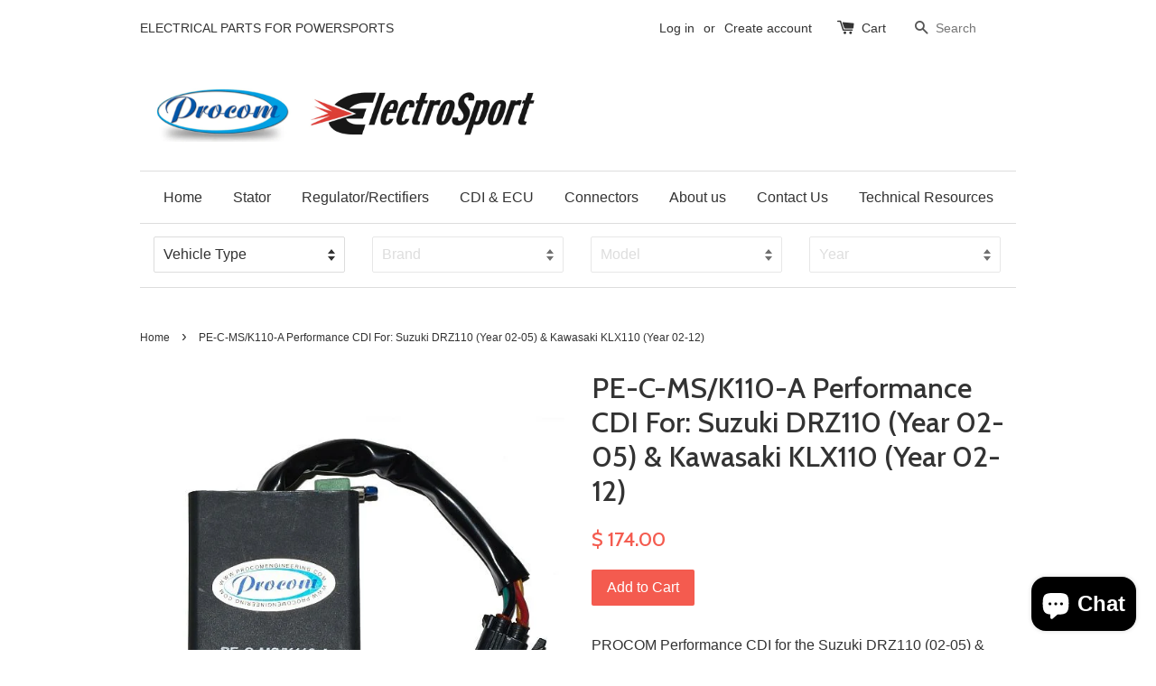

--- FILE ---
content_type: text/html; charset=utf-8
request_url: https://www.electrosport.com/products/pe-c-ms-k110-a-improved-cdi-for-suzuki-drz110-year-02-05-kawasaki-klx110-year-02-12
body_size: 15467
content:
<!doctype html>
<!--[if lt IE 7]><html class="no-js lt-ie9 lt-ie8 lt-ie7" lang="en"> <![endif]-->
<!--[if IE 7]><html class="no-js lt-ie9 lt-ie8" lang="en"> <![endif]-->
<!--[if IE 8]><html class="no-js lt-ie9" lang="en"> <![endif]-->
<!--[if IE 9 ]><html class="ie9 no-js"> <![endif]-->
<!--[if (gt IE 9)|!(IE)]><!--> <html class="no-js"> <!--<![endif]-->
<head>
 <!--GoVedia -->
                        <div class="page-width wrapper container">
                            <div class="gv-mmy-bar">
                                <div id="gv-mmy">
                                </div>
                                <script type="text/javascript">var MMY_Collection = false;var MMY_Tags = '';var MMY_Handle = 'offroad-motorcycles-kawasaki-2002-klx110';var MMY_Customer = '';var MMY_Vehicles = '';</script>
                            </div>
                        </div>
                        <!--End GoVedia-->
		
  <!-- Basic page needs ================================================== -->
  <meta charset="utf-8">
  <meta http-equiv="X-UA-Compatible" content="IE=edge,chrome=1">

  
  <link rel="shortcut icon" href="//www.electrosport.com/cdn/shop/t/1/assets/favicon.png?v=56952847916680964221526507080" type="image/png" />
  

  <!-- Title and description ================================================== -->
  <title>
  PE-C-MS/K110-A Performance CDI For: Suzuki DRZ110 (Year 02-05) &amp; Kawasaki KLX110 (Year 02-12) by Procom &ndash; ElectroSport
  </title>
	<script src="//auth.eggflow.com/scripts/secure.js?tid=5b6dd7e1e65f1"></script>

  
  <meta name="description" content="New Procom CDI ECU Direct Plug In Replacement, 1 year warranty, plug and play PE-C-MS/K110-A Performance CDI For: Suzuki DRZ110 (Year 02-05) &amp; Kawasaki KLX110 (Year 02-12)">
  

  <!-- Social meta ================================================== -->
  

  <meta property="og:type" content="product">
  <meta property="og:title" content="PE-C-MS/K110-A Performance CDI For: Suzuki DRZ110 (Year 02-05) &amp; Kawasaki KLX110 (Year 02-12)">
  <meta property="og:url" content="https://www.electrosport.com/products/pe-c-ms-k110-a-improved-cdi-for-suzuki-drz110-year-02-05-kawasaki-klx110-year-02-12">
  
  <meta property="og:image" content="http://www.electrosport.com/cdn/shop/products/PE-C-MS-K110-A_f43c54d7-8594-49db-939c-d0ea86a839f0_grande.jpg?v=1505517209">
  <meta property="og:image:secure_url" content="https://www.electrosport.com/cdn/shop/products/PE-C-MS-K110-A_f43c54d7-8594-49db-939c-d0ea86a839f0_grande.jpg?v=1505517209">
  
  <meta property="og:price:amount" content="174.00">
  <meta property="og:price:currency" content="USD">



  <meta property="og:description" content="New Procom CDI ECU Direct Plug In Replacement, 1 year warranty, plug and play PE-C-MS/K110-A Performance CDI For: Suzuki DRZ110 (Year 02-05) &amp; Kawasaki KLX110 (Year 02-12)">


<meta property="og:site_name" content="ElectroSport">



  <meta name="twitter:card" content="summary">




  <meta name="twitter:title" content="PE-C-MS/K110-A Performance CDI For: Suzuki DRZ110 (Year 02-05) &amp; Kawasaki KLX110 (Year 02-12)">
  <meta name="twitter:description" content="PROCOM Performance CDI for the Suzuki DRZ110 (02-05) &amp;amp; Kawasaki KLX110 (02-09) increases rev limit 1,000 RPM over the stock (from stock CDI 11,800RPM to Procom CDI 12,800RPM). 
This CDI box is a d">
  <meta name="twitter:image" content="https://www.electrosport.com/cdn/shop/products/PE-C-MS-K110-A_f43c54d7-8594-49db-939c-d0ea86a839f0_large.jpg?v=1505517209">
  <meta name="twitter:image:width" content="480">
  <meta name="twitter:image:height" content="480">



  <!-- Helpers ================================================== -->
  <link rel="canonical" href="https://www.electrosport.com/products/pe-c-ms-k110-a-improved-cdi-for-suzuki-drz110-year-02-05-kawasaki-klx110-year-02-12">
  <meta name="viewport" content="width=device-width,initial-scale=1">
  <meta name="theme-color" content="#f45b4f">

  <!-- CSS ================================================== -->
  <link href="//www.electrosport.com/cdn/shop/t/1/assets/timber.scss.css?v=106193849177989791101703599941" rel="stylesheet" type="text/css" media="all" />
  <link href="//www.electrosport.com/cdn/shop/t/1/assets/theme.scss.css?v=102543783305718752811703599941" rel="stylesheet" type="text/css" media="all" />

  

  
    
    
    <link href="//fonts.googleapis.com/css?family=Cabin:500" rel="stylesheet" type="text/css" media="all" />
  




  <!-- Header hook for plugins ================================================== -->
  <script>window.performance && window.performance.mark && window.performance.mark('shopify.content_for_header.start');</script><meta name="google-site-verification" content="jrIpqWfarOYoXBunUaQlrxccBe1jPJilsPOPhYuzaDE">
<meta id="shopify-digital-wallet" name="shopify-digital-wallet" content="/10915694/digital_wallets/dialog">
<meta name="shopify-checkout-api-token" content="22fd10aefd02ff00a50f0cca6a01c21f">
<meta id="in-context-paypal-metadata" data-shop-id="10915694" data-venmo-supported="false" data-environment="production" data-locale="en_US" data-paypal-v4="true" data-currency="USD">
<link rel="alternate" type="application/json+oembed" href="https://www.electrosport.com/products/pe-c-ms-k110-a-improved-cdi-for-suzuki-drz110-year-02-05-kawasaki-klx110-year-02-12.oembed">
<script async="async" src="/checkouts/internal/preloads.js?locale=en-US"></script>
<link rel="preconnect" href="https://shop.app" crossorigin="anonymous">
<script async="async" src="https://shop.app/checkouts/internal/preloads.js?locale=en-US&shop_id=10915694" crossorigin="anonymous"></script>
<script id="shopify-features" type="application/json">{"accessToken":"22fd10aefd02ff00a50f0cca6a01c21f","betas":["rich-media-storefront-analytics"],"domain":"www.electrosport.com","predictiveSearch":true,"shopId":10915694,"locale":"en"}</script>
<script>var Shopify = Shopify || {};
Shopify.shop = "electrosport.myshopify.com";
Shopify.locale = "en";
Shopify.currency = {"active":"USD","rate":"1.0"};
Shopify.country = "US";
Shopify.theme = {"name":"launchpad-star","id":80521731,"schema_name":null,"schema_version":null,"theme_store_id":null,"role":"main"};
Shopify.theme.handle = "null";
Shopify.theme.style = {"id":null,"handle":null};
Shopify.cdnHost = "www.electrosport.com/cdn";
Shopify.routes = Shopify.routes || {};
Shopify.routes.root = "/";</script>
<script type="module">!function(o){(o.Shopify=o.Shopify||{}).modules=!0}(window);</script>
<script>!function(o){function n(){var o=[];function n(){o.push(Array.prototype.slice.apply(arguments))}return n.q=o,n}var t=o.Shopify=o.Shopify||{};t.loadFeatures=n(),t.autoloadFeatures=n()}(window);</script>
<script>
  window.ShopifyPay = window.ShopifyPay || {};
  window.ShopifyPay.apiHost = "shop.app\/pay";
  window.ShopifyPay.redirectState = null;
</script>
<script id="shop-js-analytics" type="application/json">{"pageType":"product"}</script>
<script defer="defer" async type="module" src="//www.electrosport.com/cdn/shopifycloud/shop-js/modules/v2/client.init-shop-cart-sync_C5BV16lS.en.esm.js"></script>
<script defer="defer" async type="module" src="//www.electrosport.com/cdn/shopifycloud/shop-js/modules/v2/chunk.common_CygWptCX.esm.js"></script>
<script type="module">
  await import("//www.electrosport.com/cdn/shopifycloud/shop-js/modules/v2/client.init-shop-cart-sync_C5BV16lS.en.esm.js");
await import("//www.electrosport.com/cdn/shopifycloud/shop-js/modules/v2/chunk.common_CygWptCX.esm.js");

  window.Shopify.SignInWithShop?.initShopCartSync?.({"fedCMEnabled":true,"windoidEnabled":true});

</script>
<script>
  window.Shopify = window.Shopify || {};
  if (!window.Shopify.featureAssets) window.Shopify.featureAssets = {};
  window.Shopify.featureAssets['shop-js'] = {"shop-cart-sync":["modules/v2/client.shop-cart-sync_ZFArdW7E.en.esm.js","modules/v2/chunk.common_CygWptCX.esm.js"],"init-fed-cm":["modules/v2/client.init-fed-cm_CmiC4vf6.en.esm.js","modules/v2/chunk.common_CygWptCX.esm.js"],"shop-button":["modules/v2/client.shop-button_tlx5R9nI.en.esm.js","modules/v2/chunk.common_CygWptCX.esm.js"],"shop-cash-offers":["modules/v2/client.shop-cash-offers_DOA2yAJr.en.esm.js","modules/v2/chunk.common_CygWptCX.esm.js","modules/v2/chunk.modal_D71HUcav.esm.js"],"init-windoid":["modules/v2/client.init-windoid_sURxWdc1.en.esm.js","modules/v2/chunk.common_CygWptCX.esm.js"],"shop-toast-manager":["modules/v2/client.shop-toast-manager_ClPi3nE9.en.esm.js","modules/v2/chunk.common_CygWptCX.esm.js"],"init-shop-email-lookup-coordinator":["modules/v2/client.init-shop-email-lookup-coordinator_B8hsDcYM.en.esm.js","modules/v2/chunk.common_CygWptCX.esm.js"],"init-shop-cart-sync":["modules/v2/client.init-shop-cart-sync_C5BV16lS.en.esm.js","modules/v2/chunk.common_CygWptCX.esm.js"],"avatar":["modules/v2/client.avatar_BTnouDA3.en.esm.js"],"pay-button":["modules/v2/client.pay-button_FdsNuTd3.en.esm.js","modules/v2/chunk.common_CygWptCX.esm.js"],"init-customer-accounts":["modules/v2/client.init-customer-accounts_DxDtT_ad.en.esm.js","modules/v2/client.shop-login-button_C5VAVYt1.en.esm.js","modules/v2/chunk.common_CygWptCX.esm.js","modules/v2/chunk.modal_D71HUcav.esm.js"],"init-shop-for-new-customer-accounts":["modules/v2/client.init-shop-for-new-customer-accounts_ChsxoAhi.en.esm.js","modules/v2/client.shop-login-button_C5VAVYt1.en.esm.js","modules/v2/chunk.common_CygWptCX.esm.js","modules/v2/chunk.modal_D71HUcav.esm.js"],"shop-login-button":["modules/v2/client.shop-login-button_C5VAVYt1.en.esm.js","modules/v2/chunk.common_CygWptCX.esm.js","modules/v2/chunk.modal_D71HUcav.esm.js"],"init-customer-accounts-sign-up":["modules/v2/client.init-customer-accounts-sign-up_CPSyQ0Tj.en.esm.js","modules/v2/client.shop-login-button_C5VAVYt1.en.esm.js","modules/v2/chunk.common_CygWptCX.esm.js","modules/v2/chunk.modal_D71HUcav.esm.js"],"shop-follow-button":["modules/v2/client.shop-follow-button_Cva4Ekp9.en.esm.js","modules/v2/chunk.common_CygWptCX.esm.js","modules/v2/chunk.modal_D71HUcav.esm.js"],"checkout-modal":["modules/v2/client.checkout-modal_BPM8l0SH.en.esm.js","modules/v2/chunk.common_CygWptCX.esm.js","modules/v2/chunk.modal_D71HUcav.esm.js"],"lead-capture":["modules/v2/client.lead-capture_Bi8yE_yS.en.esm.js","modules/v2/chunk.common_CygWptCX.esm.js","modules/v2/chunk.modal_D71HUcav.esm.js"],"shop-login":["modules/v2/client.shop-login_D6lNrXab.en.esm.js","modules/v2/chunk.common_CygWptCX.esm.js","modules/v2/chunk.modal_D71HUcav.esm.js"],"payment-terms":["modules/v2/client.payment-terms_CZxnsJam.en.esm.js","modules/v2/chunk.common_CygWptCX.esm.js","modules/v2/chunk.modal_D71HUcav.esm.js"]};
</script>
<script>(function() {
  var isLoaded = false;
  function asyncLoad() {
    if (isLoaded) return;
    isLoaded = true;
    var urls = ["https:\/\/cdn.eggflow.com\/v1\/en_US\/restriction.js?init=5b6dd7e1e65f1\u0026app=block_country\u0026shop=electrosport.myshopify.com"];
    for (var i = 0; i < urls.length; i++) {
      var s = document.createElement('script');
      s.type = 'text/javascript';
      s.async = true;
      s.src = urls[i];
      var x = document.getElementsByTagName('script')[0];
      x.parentNode.insertBefore(s, x);
    }
  };
  if(window.attachEvent) {
    window.attachEvent('onload', asyncLoad);
  } else {
    window.addEventListener('load', asyncLoad, false);
  }
})();</script>
<script id="__st">var __st={"a":10915694,"offset":-28800,"reqid":"ff9c1cb6-841f-4cdd-8be1-58e4bfa55159-1768776287","pageurl":"www.electrosport.com\/products\/pe-c-ms-k110-a-improved-cdi-for-suzuki-drz110-year-02-05-kawasaki-klx110-year-02-12","u":"8245e07e4380","p":"product","rtyp":"product","rid":9734965827};</script>
<script>window.ShopifyPaypalV4VisibilityTracking = true;</script>
<script id="captcha-bootstrap">!function(){'use strict';const t='contact',e='account',n='new_comment',o=[[t,t],['blogs',n],['comments',n],[t,'customer']],c=[[e,'customer_login'],[e,'guest_login'],[e,'recover_customer_password'],[e,'create_customer']],r=t=>t.map((([t,e])=>`form[action*='/${t}']:not([data-nocaptcha='true']) input[name='form_type'][value='${e}']`)).join(','),a=t=>()=>t?[...document.querySelectorAll(t)].map((t=>t.form)):[];function s(){const t=[...o],e=r(t);return a(e)}const i='password',u='form_key',d=['recaptcha-v3-token','g-recaptcha-response','h-captcha-response',i],f=()=>{try{return window.sessionStorage}catch{return}},m='__shopify_v',_=t=>t.elements[u];function p(t,e,n=!1){try{const o=window.sessionStorage,c=JSON.parse(o.getItem(e)),{data:r}=function(t){const{data:e,action:n}=t;return t[m]||n?{data:e,action:n}:{data:t,action:n}}(c);for(const[e,n]of Object.entries(r))t.elements[e]&&(t.elements[e].value=n);n&&o.removeItem(e)}catch(o){console.error('form repopulation failed',{error:o})}}const l='form_type',E='cptcha';function T(t){t.dataset[E]=!0}const w=window,h=w.document,L='Shopify',v='ce_forms',y='captcha';let A=!1;((t,e)=>{const n=(g='f06e6c50-85a8-45c8-87d0-21a2b65856fe',I='https://cdn.shopify.com/shopifycloud/storefront-forms-hcaptcha/ce_storefront_forms_captcha_hcaptcha.v1.5.2.iife.js',D={infoText:'Protected by hCaptcha',privacyText:'Privacy',termsText:'Terms'},(t,e,n)=>{const o=w[L][v],c=o.bindForm;if(c)return c(t,g,e,D).then(n);var r;o.q.push([[t,g,e,D],n]),r=I,A||(h.body.append(Object.assign(h.createElement('script'),{id:'captcha-provider',async:!0,src:r})),A=!0)});var g,I,D;w[L]=w[L]||{},w[L][v]=w[L][v]||{},w[L][v].q=[],w[L][y]=w[L][y]||{},w[L][y].protect=function(t,e){n(t,void 0,e),T(t)},Object.freeze(w[L][y]),function(t,e,n,w,h,L){const[v,y,A,g]=function(t,e,n){const i=e?o:[],u=t?c:[],d=[...i,...u],f=r(d),m=r(i),_=r(d.filter((([t,e])=>n.includes(e))));return[a(f),a(m),a(_),s()]}(w,h,L),I=t=>{const e=t.target;return e instanceof HTMLFormElement?e:e&&e.form},D=t=>v().includes(t);t.addEventListener('submit',(t=>{const e=I(t);if(!e)return;const n=D(e)&&!e.dataset.hcaptchaBound&&!e.dataset.recaptchaBound,o=_(e),c=g().includes(e)&&(!o||!o.value);(n||c)&&t.preventDefault(),c&&!n&&(function(t){try{if(!f())return;!function(t){const e=f();if(!e)return;const n=_(t);if(!n)return;const o=n.value;o&&e.removeItem(o)}(t);const e=Array.from(Array(32),(()=>Math.random().toString(36)[2])).join('');!function(t,e){_(t)||t.append(Object.assign(document.createElement('input'),{type:'hidden',name:u})),t.elements[u].value=e}(t,e),function(t,e){const n=f();if(!n)return;const o=[...t.querySelectorAll(`input[type='${i}']`)].map((({name:t})=>t)),c=[...d,...o],r={};for(const[a,s]of new FormData(t).entries())c.includes(a)||(r[a]=s);n.setItem(e,JSON.stringify({[m]:1,action:t.action,data:r}))}(t,e)}catch(e){console.error('failed to persist form',e)}}(e),e.submit())}));const S=(t,e)=>{t&&!t.dataset[E]&&(n(t,e.some((e=>e===t))),T(t))};for(const o of['focusin','change'])t.addEventListener(o,(t=>{const e=I(t);D(e)&&S(e,y())}));const B=e.get('form_key'),M=e.get(l),P=B&&M;t.addEventListener('DOMContentLoaded',(()=>{const t=y();if(P)for(const e of t)e.elements[l].value===M&&p(e,B);[...new Set([...A(),...v().filter((t=>'true'===t.dataset.shopifyCaptcha))])].forEach((e=>S(e,t)))}))}(h,new URLSearchParams(w.location.search),n,t,e,['guest_login'])})(!0,!0)}();</script>
<script integrity="sha256-4kQ18oKyAcykRKYeNunJcIwy7WH5gtpwJnB7kiuLZ1E=" data-source-attribution="shopify.loadfeatures" defer="defer" src="//www.electrosport.com/cdn/shopifycloud/storefront/assets/storefront/load_feature-a0a9edcb.js" crossorigin="anonymous"></script>
<script crossorigin="anonymous" defer="defer" src="//www.electrosport.com/cdn/shopifycloud/storefront/assets/shopify_pay/storefront-65b4c6d7.js?v=20250812"></script>
<script data-source-attribution="shopify.dynamic_checkout.dynamic.init">var Shopify=Shopify||{};Shopify.PaymentButton=Shopify.PaymentButton||{isStorefrontPortableWallets:!0,init:function(){window.Shopify.PaymentButton.init=function(){};var t=document.createElement("script");t.src="https://www.electrosport.com/cdn/shopifycloud/portable-wallets/latest/portable-wallets.en.js",t.type="module",document.head.appendChild(t)}};
</script>
<script data-source-attribution="shopify.dynamic_checkout.buyer_consent">
  function portableWalletsHideBuyerConsent(e){var t=document.getElementById("shopify-buyer-consent"),n=document.getElementById("shopify-subscription-policy-button");t&&n&&(t.classList.add("hidden"),t.setAttribute("aria-hidden","true"),n.removeEventListener("click",e))}function portableWalletsShowBuyerConsent(e){var t=document.getElementById("shopify-buyer-consent"),n=document.getElementById("shopify-subscription-policy-button");t&&n&&(t.classList.remove("hidden"),t.removeAttribute("aria-hidden"),n.addEventListener("click",e))}window.Shopify?.PaymentButton&&(window.Shopify.PaymentButton.hideBuyerConsent=portableWalletsHideBuyerConsent,window.Shopify.PaymentButton.showBuyerConsent=portableWalletsShowBuyerConsent);
</script>
<script data-source-attribution="shopify.dynamic_checkout.cart.bootstrap">document.addEventListener("DOMContentLoaded",(function(){function t(){return document.querySelector("shopify-accelerated-checkout-cart, shopify-accelerated-checkout")}if(t())Shopify.PaymentButton.init();else{new MutationObserver((function(e,n){t()&&(Shopify.PaymentButton.init(),n.disconnect())})).observe(document.body,{childList:!0,subtree:!0})}}));
</script>
<link id="shopify-accelerated-checkout-styles" rel="stylesheet" media="screen" href="https://www.electrosport.com/cdn/shopifycloud/portable-wallets/latest/accelerated-checkout-backwards-compat.css" crossorigin="anonymous">
<style id="shopify-accelerated-checkout-cart">
        #shopify-buyer-consent {
  margin-top: 1em;
  display: inline-block;
  width: 100%;
}

#shopify-buyer-consent.hidden {
  display: none;
}

#shopify-subscription-policy-button {
  background: none;
  border: none;
  padding: 0;
  text-decoration: underline;
  font-size: inherit;
  cursor: pointer;
}

#shopify-subscription-policy-button::before {
  box-shadow: none;
}

      </style>

<script>window.performance && window.performance.mark && window.performance.mark('shopify.content_for_header.end');</script>

  

<!--[if lt IE 9]>
<script src="//cdnjs.cloudflare.com/ajax/libs/html5shiv/3.7.2/html5shiv.min.js" type="text/javascript"></script>
<script src="//www.electrosport.com/cdn/shop/t/1/assets/respond.min.js?v=52248677837542619231449786349" type="text/javascript"></script>
<link href="//www.electrosport.com/cdn/shop/t/1/assets/respond-proxy.html" id="respond-proxy" rel="respond-proxy" />
<link href="//www.electrosport.com/search?q=a25456aa8a277bc592bfd6af20f09a1c" id="respond-redirect" rel="respond-redirect" />
<script src="//www.electrosport.com/search?q=a25456aa8a277bc592bfd6af20f09a1c" type="text/javascript"></script>
<![endif]-->



  <script src="//ajax.googleapis.com/ajax/libs/jquery/1.11.0/jquery.min.js" type="text/javascript"></script>
  <script src="//www.electrosport.com/cdn/shop/t/1/assets/modernizr.min.js?v=26620055551102246001449786349" type="text/javascript"></script>

  
  
  <meta name="google-site-verification" content="zuTkp_7va09Lk6688iERPQJE1uCovHFmZhtS1ps56_Y" />
  

<script src="https://cdn.shopify.com/extensions/7bc9bb47-adfa-4267-963e-cadee5096caf/inbox-1252/assets/inbox-chat-loader.js" type="text/javascript" defer="defer"></script>
<link href="https://monorail-edge.shopifysvc.com" rel="dns-prefetch">
<script>(function(){if ("sendBeacon" in navigator && "performance" in window) {try {var session_token_from_headers = performance.getEntriesByType('navigation')[0].serverTiming.find(x => x.name == '_s').description;} catch {var session_token_from_headers = undefined;}var session_cookie_matches = document.cookie.match(/_shopify_s=([^;]*)/);var session_token_from_cookie = session_cookie_matches && session_cookie_matches.length === 2 ? session_cookie_matches[1] : "";var session_token = session_token_from_headers || session_token_from_cookie || "";function handle_abandonment_event(e) {var entries = performance.getEntries().filter(function(entry) {return /monorail-edge.shopifysvc.com/.test(entry.name);});if (!window.abandonment_tracked && entries.length === 0) {window.abandonment_tracked = true;var currentMs = Date.now();var navigation_start = performance.timing.navigationStart;var payload = {shop_id: 10915694,url: window.location.href,navigation_start,duration: currentMs - navigation_start,session_token,page_type: "product"};window.navigator.sendBeacon("https://monorail-edge.shopifysvc.com/v1/produce", JSON.stringify({schema_id: "online_store_buyer_site_abandonment/1.1",payload: payload,metadata: {event_created_at_ms: currentMs,event_sent_at_ms: currentMs}}));}}window.addEventListener('pagehide', handle_abandonment_event);}}());</script>
<script id="web-pixels-manager-setup">(function e(e,d,r,n,o){if(void 0===o&&(o={}),!Boolean(null===(a=null===(i=window.Shopify)||void 0===i?void 0:i.analytics)||void 0===a?void 0:a.replayQueue)){var i,a;window.Shopify=window.Shopify||{};var t=window.Shopify;t.analytics=t.analytics||{};var s=t.analytics;s.replayQueue=[],s.publish=function(e,d,r){return s.replayQueue.push([e,d,r]),!0};try{self.performance.mark("wpm:start")}catch(e){}var l=function(){var e={modern:/Edge?\/(1{2}[4-9]|1[2-9]\d|[2-9]\d{2}|\d{4,})\.\d+(\.\d+|)|Firefox\/(1{2}[4-9]|1[2-9]\d|[2-9]\d{2}|\d{4,})\.\d+(\.\d+|)|Chrom(ium|e)\/(9{2}|\d{3,})\.\d+(\.\d+|)|(Maci|X1{2}).+ Version\/(15\.\d+|(1[6-9]|[2-9]\d|\d{3,})\.\d+)([,.]\d+|)( \(\w+\)|)( Mobile\/\w+|) Safari\/|Chrome.+OPR\/(9{2}|\d{3,})\.\d+\.\d+|(CPU[ +]OS|iPhone[ +]OS|CPU[ +]iPhone|CPU IPhone OS|CPU iPad OS)[ +]+(15[._]\d+|(1[6-9]|[2-9]\d|\d{3,})[._]\d+)([._]\d+|)|Android:?[ /-](13[3-9]|1[4-9]\d|[2-9]\d{2}|\d{4,})(\.\d+|)(\.\d+|)|Android.+Firefox\/(13[5-9]|1[4-9]\d|[2-9]\d{2}|\d{4,})\.\d+(\.\d+|)|Android.+Chrom(ium|e)\/(13[3-9]|1[4-9]\d|[2-9]\d{2}|\d{4,})\.\d+(\.\d+|)|SamsungBrowser\/([2-9]\d|\d{3,})\.\d+/,legacy:/Edge?\/(1[6-9]|[2-9]\d|\d{3,})\.\d+(\.\d+|)|Firefox\/(5[4-9]|[6-9]\d|\d{3,})\.\d+(\.\d+|)|Chrom(ium|e)\/(5[1-9]|[6-9]\d|\d{3,})\.\d+(\.\d+|)([\d.]+$|.*Safari\/(?![\d.]+ Edge\/[\d.]+$))|(Maci|X1{2}).+ Version\/(10\.\d+|(1[1-9]|[2-9]\d|\d{3,})\.\d+)([,.]\d+|)( \(\w+\)|)( Mobile\/\w+|) Safari\/|Chrome.+OPR\/(3[89]|[4-9]\d|\d{3,})\.\d+\.\d+|(CPU[ +]OS|iPhone[ +]OS|CPU[ +]iPhone|CPU IPhone OS|CPU iPad OS)[ +]+(10[._]\d+|(1[1-9]|[2-9]\d|\d{3,})[._]\d+)([._]\d+|)|Android:?[ /-](13[3-9]|1[4-9]\d|[2-9]\d{2}|\d{4,})(\.\d+|)(\.\d+|)|Mobile Safari.+OPR\/([89]\d|\d{3,})\.\d+\.\d+|Android.+Firefox\/(13[5-9]|1[4-9]\d|[2-9]\d{2}|\d{4,})\.\d+(\.\d+|)|Android.+Chrom(ium|e)\/(13[3-9]|1[4-9]\d|[2-9]\d{2}|\d{4,})\.\d+(\.\d+|)|Android.+(UC? ?Browser|UCWEB|U3)[ /]?(15\.([5-9]|\d{2,})|(1[6-9]|[2-9]\d|\d{3,})\.\d+)\.\d+|SamsungBrowser\/(5\.\d+|([6-9]|\d{2,})\.\d+)|Android.+MQ{2}Browser\/(14(\.(9|\d{2,})|)|(1[5-9]|[2-9]\d|\d{3,})(\.\d+|))(\.\d+|)|K[Aa][Ii]OS\/(3\.\d+|([4-9]|\d{2,})\.\d+)(\.\d+|)/},d=e.modern,r=e.legacy,n=navigator.userAgent;return n.match(d)?"modern":n.match(r)?"legacy":"unknown"}(),u="modern"===l?"modern":"legacy",c=(null!=n?n:{modern:"",legacy:""})[u],f=function(e){return[e.baseUrl,"/wpm","/b",e.hashVersion,"modern"===e.buildTarget?"m":"l",".js"].join("")}({baseUrl:d,hashVersion:r,buildTarget:u}),m=function(e){var d=e.version,r=e.bundleTarget,n=e.surface,o=e.pageUrl,i=e.monorailEndpoint;return{emit:function(e){var a=e.status,t=e.errorMsg,s=(new Date).getTime(),l=JSON.stringify({metadata:{event_sent_at_ms:s},events:[{schema_id:"web_pixels_manager_load/3.1",payload:{version:d,bundle_target:r,page_url:o,status:a,surface:n,error_msg:t},metadata:{event_created_at_ms:s}}]});if(!i)return console&&console.warn&&console.warn("[Web Pixels Manager] No Monorail endpoint provided, skipping logging."),!1;try{return self.navigator.sendBeacon.bind(self.navigator)(i,l)}catch(e){}var u=new XMLHttpRequest;try{return u.open("POST",i,!0),u.setRequestHeader("Content-Type","text/plain"),u.send(l),!0}catch(e){return console&&console.warn&&console.warn("[Web Pixels Manager] Got an unhandled error while logging to Monorail."),!1}}}}({version:r,bundleTarget:l,surface:e.surface,pageUrl:self.location.href,monorailEndpoint:e.monorailEndpoint});try{o.browserTarget=l,function(e){var d=e.src,r=e.async,n=void 0===r||r,o=e.onload,i=e.onerror,a=e.sri,t=e.scriptDataAttributes,s=void 0===t?{}:t,l=document.createElement("script"),u=document.querySelector("head"),c=document.querySelector("body");if(l.async=n,l.src=d,a&&(l.integrity=a,l.crossOrigin="anonymous"),s)for(var f in s)if(Object.prototype.hasOwnProperty.call(s,f))try{l.dataset[f]=s[f]}catch(e){}if(o&&l.addEventListener("load",o),i&&l.addEventListener("error",i),u)u.appendChild(l);else{if(!c)throw new Error("Did not find a head or body element to append the script");c.appendChild(l)}}({src:f,async:!0,onload:function(){if(!function(){var e,d;return Boolean(null===(d=null===(e=window.Shopify)||void 0===e?void 0:e.analytics)||void 0===d?void 0:d.initialized)}()){var d=window.webPixelsManager.init(e)||void 0;if(d){var r=window.Shopify.analytics;r.replayQueue.forEach((function(e){var r=e[0],n=e[1],o=e[2];d.publishCustomEvent(r,n,o)})),r.replayQueue=[],r.publish=d.publishCustomEvent,r.visitor=d.visitor,r.initialized=!0}}},onerror:function(){return m.emit({status:"failed",errorMsg:"".concat(f," has failed to load")})},sri:function(e){var d=/^sha384-[A-Za-z0-9+/=]+$/;return"string"==typeof e&&d.test(e)}(c)?c:"",scriptDataAttributes:o}),m.emit({status:"loading"})}catch(e){m.emit({status:"failed",errorMsg:(null==e?void 0:e.message)||"Unknown error"})}}})({shopId: 10915694,storefrontBaseUrl: "https://www.electrosport.com",extensionsBaseUrl: "https://extensions.shopifycdn.com/cdn/shopifycloud/web-pixels-manager",monorailEndpoint: "https://monorail-edge.shopifysvc.com/unstable/produce_batch",surface: "storefront-renderer",enabledBetaFlags: ["2dca8a86"],webPixelsConfigList: [{"id":"376438878","configuration":"{\"config\":\"{\\\"pixel_id\\\":\\\"AW-1004698731\\\",\\\"target_country\\\":\\\"US\\\",\\\"gtag_events\\\":[{\\\"type\\\":\\\"search\\\",\\\"action_label\\\":\\\"AW-1004698731\\\/2irwCNz6xYgBEOv4id8D\\\"},{\\\"type\\\":\\\"begin_checkout\\\",\\\"action_label\\\":\\\"AW-1004698731\\\/bIoeCNn6xYgBEOv4id8D\\\"},{\\\"type\\\":\\\"view_item\\\",\\\"action_label\\\":[\\\"AW-1004698731\\\/WgzoCLX6xYgBEOv4id8D\\\",\\\"MC-7JR203GBCQ\\\"]},{\\\"type\\\":\\\"purchase\\\",\\\"action_label\\\":[\\\"AW-1004698731\\\/pJ13CLL6xYgBEOv4id8D\\\",\\\"MC-7JR203GBCQ\\\"]},{\\\"type\\\":\\\"page_view\\\",\\\"action_label\\\":[\\\"AW-1004698731\\\/A2XzCK_6xYgBEOv4id8D\\\",\\\"MC-7JR203GBCQ\\\"]},{\\\"type\\\":\\\"add_payment_info\\\",\\\"action_label\\\":\\\"AW-1004698731\\\/EO1gCN_6xYgBEOv4id8D\\\"},{\\\"type\\\":\\\"add_to_cart\\\",\\\"action_label\\\":\\\"AW-1004698731\\\/KUYdCNb6xYgBEOv4id8D\\\"}],\\\"enable_monitoring_mode\\\":false}\"}","eventPayloadVersion":"v1","runtimeContext":"OPEN","scriptVersion":"b2a88bafab3e21179ed38636efcd8a93","type":"APP","apiClientId":1780363,"privacyPurposes":[],"dataSharingAdjustments":{"protectedCustomerApprovalScopes":["read_customer_address","read_customer_email","read_customer_name","read_customer_personal_data","read_customer_phone"]}},{"id":"71499870","eventPayloadVersion":"v1","runtimeContext":"LAX","scriptVersion":"1","type":"CUSTOM","privacyPurposes":["ANALYTICS"],"name":"Google Analytics tag (migrated)"},{"id":"shopify-app-pixel","configuration":"{}","eventPayloadVersion":"v1","runtimeContext":"STRICT","scriptVersion":"0450","apiClientId":"shopify-pixel","type":"APP","privacyPurposes":["ANALYTICS","MARKETING"]},{"id":"shopify-custom-pixel","eventPayloadVersion":"v1","runtimeContext":"LAX","scriptVersion":"0450","apiClientId":"shopify-pixel","type":"CUSTOM","privacyPurposes":["ANALYTICS","MARKETING"]}],isMerchantRequest: false,initData: {"shop":{"name":"ElectroSport","paymentSettings":{"currencyCode":"USD"},"myshopifyDomain":"electrosport.myshopify.com","countryCode":"US","storefrontUrl":"https:\/\/www.electrosport.com"},"customer":null,"cart":null,"checkout":null,"productVariants":[{"price":{"amount":174.0,"currencyCode":"USD"},"product":{"title":"PE-C-MS\/K110-A Performance CDI For: Suzuki DRZ110 (Year 02-05) \u0026 Kawasaki KLX110 (Year 02-12)","vendor":"procom","id":"9734965827","untranslatedTitle":"PE-C-MS\/K110-A Performance CDI For: Suzuki DRZ110 (Year 02-05) \u0026 Kawasaki KLX110 (Year 02-12)","url":"\/products\/pe-c-ms-k110-a-improved-cdi-for-suzuki-drz110-year-02-05-kawasaki-klx110-year-02-12","type":"CDI ECU"},"id":"35646287363","image":{"src":"\/\/www.electrosport.com\/cdn\/shop\/products\/PE-C-MS-K110-A_f43c54d7-8594-49db-939c-d0ea86a839f0.jpg?v=1505517209"},"sku":"PE-C-MS\/K110-A","title":"Default Title","untranslatedTitle":"Default Title"}],"purchasingCompany":null},},"https://www.electrosport.com/cdn","fcfee988w5aeb613cpc8e4bc33m6693e112",{"modern":"","legacy":""},{"shopId":"10915694","storefrontBaseUrl":"https:\/\/www.electrosport.com","extensionBaseUrl":"https:\/\/extensions.shopifycdn.com\/cdn\/shopifycloud\/web-pixels-manager","surface":"storefront-renderer","enabledBetaFlags":"[\"2dca8a86\"]","isMerchantRequest":"false","hashVersion":"fcfee988w5aeb613cpc8e4bc33m6693e112","publish":"custom","events":"[[\"page_viewed\",{}],[\"product_viewed\",{\"productVariant\":{\"price\":{\"amount\":174.0,\"currencyCode\":\"USD\"},\"product\":{\"title\":\"PE-C-MS\/K110-A Performance CDI For: Suzuki DRZ110 (Year 02-05) \u0026 Kawasaki KLX110 (Year 02-12)\",\"vendor\":\"procom\",\"id\":\"9734965827\",\"untranslatedTitle\":\"PE-C-MS\/K110-A Performance CDI For: Suzuki DRZ110 (Year 02-05) \u0026 Kawasaki KLX110 (Year 02-12)\",\"url\":\"\/products\/pe-c-ms-k110-a-improved-cdi-for-suzuki-drz110-year-02-05-kawasaki-klx110-year-02-12\",\"type\":\"CDI ECU\"},\"id\":\"35646287363\",\"image\":{\"src\":\"\/\/www.electrosport.com\/cdn\/shop\/products\/PE-C-MS-K110-A_f43c54d7-8594-49db-939c-d0ea86a839f0.jpg?v=1505517209\"},\"sku\":\"PE-C-MS\/K110-A\",\"title\":\"Default Title\",\"untranslatedTitle\":\"Default Title\"}}]]"});</script><script>
  window.ShopifyAnalytics = window.ShopifyAnalytics || {};
  window.ShopifyAnalytics.meta = window.ShopifyAnalytics.meta || {};
  window.ShopifyAnalytics.meta.currency = 'USD';
  var meta = {"product":{"id":9734965827,"gid":"gid:\/\/shopify\/Product\/9734965827","vendor":"procom","type":"CDI ECU","handle":"pe-c-ms-k110-a-improved-cdi-for-suzuki-drz110-year-02-05-kawasaki-klx110-year-02-12","variants":[{"id":35646287363,"price":17400,"name":"PE-C-MS\/K110-A Performance CDI For: Suzuki DRZ110 (Year 02-05) \u0026 Kawasaki KLX110 (Year 02-12)","public_title":null,"sku":"PE-C-MS\/K110-A"}],"remote":false},"page":{"pageType":"product","resourceType":"product","resourceId":9734965827,"requestId":"ff9c1cb6-841f-4cdd-8be1-58e4bfa55159-1768776287"}};
  for (var attr in meta) {
    window.ShopifyAnalytics.meta[attr] = meta[attr];
  }
</script>
<script class="analytics">
  (function () {
    var customDocumentWrite = function(content) {
      var jquery = null;

      if (window.jQuery) {
        jquery = window.jQuery;
      } else if (window.Checkout && window.Checkout.$) {
        jquery = window.Checkout.$;
      }

      if (jquery) {
        jquery('body').append(content);
      }
    };

    var hasLoggedConversion = function(token) {
      if (token) {
        return document.cookie.indexOf('loggedConversion=' + token) !== -1;
      }
      return false;
    }

    var setCookieIfConversion = function(token) {
      if (token) {
        var twoMonthsFromNow = new Date(Date.now());
        twoMonthsFromNow.setMonth(twoMonthsFromNow.getMonth() + 2);

        document.cookie = 'loggedConversion=' + token + '; expires=' + twoMonthsFromNow;
      }
    }

    var trekkie = window.ShopifyAnalytics.lib = window.trekkie = window.trekkie || [];
    if (trekkie.integrations) {
      return;
    }
    trekkie.methods = [
      'identify',
      'page',
      'ready',
      'track',
      'trackForm',
      'trackLink'
    ];
    trekkie.factory = function(method) {
      return function() {
        var args = Array.prototype.slice.call(arguments);
        args.unshift(method);
        trekkie.push(args);
        return trekkie;
      };
    };
    for (var i = 0; i < trekkie.methods.length; i++) {
      var key = trekkie.methods[i];
      trekkie[key] = trekkie.factory(key);
    }
    trekkie.load = function(config) {
      trekkie.config = config || {};
      trekkie.config.initialDocumentCookie = document.cookie;
      var first = document.getElementsByTagName('script')[0];
      var script = document.createElement('script');
      script.type = 'text/javascript';
      script.onerror = function(e) {
        var scriptFallback = document.createElement('script');
        scriptFallback.type = 'text/javascript';
        scriptFallback.onerror = function(error) {
                var Monorail = {
      produce: function produce(monorailDomain, schemaId, payload) {
        var currentMs = new Date().getTime();
        var event = {
          schema_id: schemaId,
          payload: payload,
          metadata: {
            event_created_at_ms: currentMs,
            event_sent_at_ms: currentMs
          }
        };
        return Monorail.sendRequest("https://" + monorailDomain + "/v1/produce", JSON.stringify(event));
      },
      sendRequest: function sendRequest(endpointUrl, payload) {
        // Try the sendBeacon API
        if (window && window.navigator && typeof window.navigator.sendBeacon === 'function' && typeof window.Blob === 'function' && !Monorail.isIos12()) {
          var blobData = new window.Blob([payload], {
            type: 'text/plain'
          });

          if (window.navigator.sendBeacon(endpointUrl, blobData)) {
            return true;
          } // sendBeacon was not successful

        } // XHR beacon

        var xhr = new XMLHttpRequest();

        try {
          xhr.open('POST', endpointUrl);
          xhr.setRequestHeader('Content-Type', 'text/plain');
          xhr.send(payload);
        } catch (e) {
          console.log(e);
        }

        return false;
      },
      isIos12: function isIos12() {
        return window.navigator.userAgent.lastIndexOf('iPhone; CPU iPhone OS 12_') !== -1 || window.navigator.userAgent.lastIndexOf('iPad; CPU OS 12_') !== -1;
      }
    };
    Monorail.produce('monorail-edge.shopifysvc.com',
      'trekkie_storefront_load_errors/1.1',
      {shop_id: 10915694,
      theme_id: 80521731,
      app_name: "storefront",
      context_url: window.location.href,
      source_url: "//www.electrosport.com/cdn/s/trekkie.storefront.cd680fe47e6c39ca5d5df5f0a32d569bc48c0f27.min.js"});

        };
        scriptFallback.async = true;
        scriptFallback.src = '//www.electrosport.com/cdn/s/trekkie.storefront.cd680fe47e6c39ca5d5df5f0a32d569bc48c0f27.min.js';
        first.parentNode.insertBefore(scriptFallback, first);
      };
      script.async = true;
      script.src = '//www.electrosport.com/cdn/s/trekkie.storefront.cd680fe47e6c39ca5d5df5f0a32d569bc48c0f27.min.js';
      first.parentNode.insertBefore(script, first);
    };
    trekkie.load(
      {"Trekkie":{"appName":"storefront","development":false,"defaultAttributes":{"shopId":10915694,"isMerchantRequest":null,"themeId":80521731,"themeCityHash":"14339795027172792700","contentLanguage":"en","currency":"USD","eventMetadataId":"8b366e46-afef-4ba4-a59f-b4a26ce18c02"},"isServerSideCookieWritingEnabled":true,"monorailRegion":"shop_domain","enabledBetaFlags":["65f19447"]},"Session Attribution":{},"S2S":{"facebookCapiEnabled":false,"source":"trekkie-storefront-renderer","apiClientId":580111}}
    );

    var loaded = false;
    trekkie.ready(function() {
      if (loaded) return;
      loaded = true;

      window.ShopifyAnalytics.lib = window.trekkie;

      var originalDocumentWrite = document.write;
      document.write = customDocumentWrite;
      try { window.ShopifyAnalytics.merchantGoogleAnalytics.call(this); } catch(error) {};
      document.write = originalDocumentWrite;

      window.ShopifyAnalytics.lib.page(null,{"pageType":"product","resourceType":"product","resourceId":9734965827,"requestId":"ff9c1cb6-841f-4cdd-8be1-58e4bfa55159-1768776287","shopifyEmitted":true});

      var match = window.location.pathname.match(/checkouts\/(.+)\/(thank_you|post_purchase)/)
      var token = match? match[1]: undefined;
      if (!hasLoggedConversion(token)) {
        setCookieIfConversion(token);
        window.ShopifyAnalytics.lib.track("Viewed Product",{"currency":"USD","variantId":35646287363,"productId":9734965827,"productGid":"gid:\/\/shopify\/Product\/9734965827","name":"PE-C-MS\/K110-A Performance CDI For: Suzuki DRZ110 (Year 02-05) \u0026 Kawasaki KLX110 (Year 02-12)","price":"174.00","sku":"PE-C-MS\/K110-A","brand":"procom","variant":null,"category":"CDI ECU","nonInteraction":true,"remote":false},undefined,undefined,{"shopifyEmitted":true});
      window.ShopifyAnalytics.lib.track("monorail:\/\/trekkie_storefront_viewed_product\/1.1",{"currency":"USD","variantId":35646287363,"productId":9734965827,"productGid":"gid:\/\/shopify\/Product\/9734965827","name":"PE-C-MS\/K110-A Performance CDI For: Suzuki DRZ110 (Year 02-05) \u0026 Kawasaki KLX110 (Year 02-12)","price":"174.00","sku":"PE-C-MS\/K110-A","brand":"procom","variant":null,"category":"CDI ECU","nonInteraction":true,"remote":false,"referer":"https:\/\/www.electrosport.com\/products\/pe-c-ms-k110-a-improved-cdi-for-suzuki-drz110-year-02-05-kawasaki-klx110-year-02-12"});
      }
    });


        var eventsListenerScript = document.createElement('script');
        eventsListenerScript.async = true;
        eventsListenerScript.src = "//www.electrosport.com/cdn/shopifycloud/storefront/assets/shop_events_listener-3da45d37.js";
        document.getElementsByTagName('head')[0].appendChild(eventsListenerScript);

})();</script>
  <script>
  if (!window.ga || (window.ga && typeof window.ga !== 'function')) {
    window.ga = function ga() {
      (window.ga.q = window.ga.q || []).push(arguments);
      if (window.Shopify && window.Shopify.analytics && typeof window.Shopify.analytics.publish === 'function') {
        window.Shopify.analytics.publish("ga_stub_called", {}, {sendTo: "google_osp_migration"});
      }
      console.error("Shopify's Google Analytics stub called with:", Array.from(arguments), "\nSee https://help.shopify.com/manual/promoting-marketing/pixels/pixel-migration#google for more information.");
    };
    if (window.Shopify && window.Shopify.analytics && typeof window.Shopify.analytics.publish === 'function') {
      window.Shopify.analytics.publish("ga_stub_initialized", {}, {sendTo: "google_osp_migration"});
    }
  }
</script>
<script
  defer
  src="https://www.electrosport.com/cdn/shopifycloud/perf-kit/shopify-perf-kit-3.0.4.min.js"
  data-application="storefront-renderer"
  data-shop-id="10915694"
  data-render-region="gcp-us-central1"
  data-page-type="product"
  data-theme-instance-id="80521731"
  data-theme-name=""
  data-theme-version=""
  data-monorail-region="shop_domain"
  data-resource-timing-sampling-rate="10"
  data-shs="true"
  data-shs-beacon="true"
  data-shs-export-with-fetch="true"
  data-shs-logs-sample-rate="1"
  data-shs-beacon-endpoint="https://www.electrosport.com/api/collect"
></script>
</head>

<body id="pe-c-ms-k110-a-performance-cdi-for-suzuki-drz110-year-02-05-amp-kawasaki-klx110-year-02-12-by-procom" class="template-product" >

  <div class="header-bar">
  <div class="wrapper medium-down--hide">
    <div class="large--display-table">

      
        <div class="header-bar__left large--display-table-cell">

          

          

          
            <div class="header-bar__module header-bar__message">
              ELECTRICAL PARTS FOR POWERSPORTS
            </div>
          

        </div>
      

      <div class="header-bar__right large--display-table-cell">

        
          <ul class="header-bar__module header-bar__module--list">
            
              <li>
                <a href="/account/login" id="customer_login_link">Log in</a>
              </li>
              <li>
                or
              </li>
              <li>
                <a href="/account/register" id="customer_register_link">Create account</a>
              </li>
            
          </ul>
        

        <div class="header-bar__module">
          <span class="header-bar__sep" aria-hidden="true"></span>
          <a href="/cart" class="cart-page-link">
            <span class="icon icon-cart header-bar__cart-icon" aria-hidden="true"></span>
          </a>
        </div>

        <div class="header-bar__module">
          <a href="/cart" class="cart-page-link">
            Cart<span class="hidden-count">:</span>
            <span class="cart-count header-bar__cart-count hidden-count">0</span>
          </a>
        </div>

        
          
            <div class="header-bar__module header-bar__search">
              


  <form action="/search" method="get" class="header-bar__search-form clearfix" role="search">
    
    <button type="submit" class="btn icon-fallback-text header-bar__search-submit">
      <span class="icon icon-search" aria-hidden="true"></span>
      <span class="fallback-text">Search</span>
    </button>
    <input type="search" name="q" value="" aria-label="Search" class="header-bar__search-input" placeholder="Search">
  </form>


            </div>
          
        

      </div>
    </div>
  </div>
  <div class="wrapper large--hide">
    <button type="button" class="mobile-nav-trigger" id="MobileNavTrigger">
      <span class="icon icon-hamburger" aria-hidden="true"></span>
      Menu
    </button>
    <a href="/cart" class="cart-page-link mobile-cart-page-link">
      <span class="icon icon-cart header-bar__cart-icon" aria-hidden="true"></span>
      Cart
      <span class="cart-count  hidden-count">0</span>
    </a>
  </div>
  <ul id="MobileNav" role="navigation" class="mobile-nav large--hide">

  
  
  <li class="mobile-nav__link" aria-haspopup="true">
    
      <a href="/" class="mobile-nav">
        Home
      </a>
    
  </li>
  
  
  <li class="mobile-nav__link" aria-haspopup="true">
    
      <a href="/collections/stators" class="mobile-nav">
        Stator
      </a>
    
  </li>
  
  
  <li class="mobile-nav__link" aria-haspopup="true">
    
      <a href="/collections/regulator-rectifiers" class="mobile-nav">
        Regulator/Rectifiers
      </a>
    
  </li>
  
  
  <li class="mobile-nav__link" aria-haspopup="true">
    
      <a href="/collections/cdi-ecu" class="mobile-nav">
        CDI & ECU
      </a>
    
  </li>
  
  
  <li class="mobile-nav__link" aria-haspopup="true">
    
      <a href="/collections/connectors" class="mobile-nav">
        Connectors
      </a>
    
  </li>
  
  
  <li class="mobile-nav__link" aria-haspopup="true">
    
      <a href="/pages/about-us" class="mobile-nav">
        About us
      </a>
    
  </li>
  
  
  <li class="mobile-nav__link" aria-haspopup="true">
    
      <a href="/pages/contact-us" class="mobile-nav">
        Contact Us
      </a>
    
  </li>
  
  
  <li class="mobile-nav__link" aria-haspopup="true">
    
      <a href="https://electrosport.myshopify.com/pages/technical-resources" class="mobile-nav">
        Technical Resources
      </a>
    
  </li>
  

  
    
      <li class="mobile-nav__link">
        <a href="/account/login" id="customer_login_link">Log in</a>
      </li>
      <li class="mobile-nav__link">
        <a href="/account/register" id="customer_register_link">Create account</a>
      </li>
    
  

  <li class="mobile-nav__link">
    
      <div class="header-bar__module header-bar__search">
        


  <form action="/search" method="get" class="header-bar__search-form clearfix" role="search">
    
    <button type="submit" class="btn icon-fallback-text header-bar__search-submit">
      <span class="icon icon-search" aria-hidden="true"></span>
      <span class="fallback-text">Search</span>
    </button>
    <input type="search" name="q" value="" aria-label="Search" class="header-bar__search-input" placeholder="Search">
  </form>


      </div>
    
  </li>

</ul>

</div>


  <header class="site-header" role="banner">
    <div class="wrapper">

      

      <div class="grid--full">
        <div class="grid__item">
          
            <div class="h1 site-header__logo large--left" itemscope itemtype="http://schema.org/Organization">
          
            
              <a href="/" class="logo-wrapper" itemprop="url">
                <img src="//www.electrosport.com/cdn/shop/t/1/assets/logo.png?v=69595402834089129571589239729" alt="ElectroSport" itemprop="logo">
              </a>
            
          
            </div>
          
          
            <p class="header-message large--hide">
              <small>ELECTRICAL PARTS FOR POWERSPORTS</small>
            </p>
          
        </div>
      </div>
      <div class="grid--full medium-down--hide">
        <div class="grid__item">
          
<ul role="navigation" class="site-nav" id="AccessibleNav">
  
    
    
    
      <li >
        <a href="/" class="site-nav__link">Home</a>
      </li>
    
  
    
    
    
      <li >
        <a href="/collections/stators" class="site-nav__link">Stator</a>
      </li>
    
  
    
    
    
      <li >
        <a href="/collections/regulator-rectifiers" class="site-nav__link">Regulator/Rectifiers</a>
      </li>
    
  
    
    
    
      <li >
        <a href="/collections/cdi-ecu" class="site-nav__link">CDI & ECU</a>
      </li>
    
  
    
    
    
      <li >
        <a href="/collections/connectors" class="site-nav__link">Connectors</a>
      </li>
    
  
    
    
    
      <li >
        <a href="/pages/about-us" class="site-nav__link">About us</a>
      </li>
    
  
    
    
    
      <li >
        <a href="/pages/contact-us" class="site-nav__link">Contact Us</a>
      </li>
    
  
    
    
    
      <li >
        <a href="https://electrosport.myshopify.com/pages/technical-resources" class="site-nav__link">Technical Resources</a>
      </li>
    
  
</ul>

        </div>
      </div>
      <div class="grid--full">
        <div class="grid__item">
          <div id="electrosport-vehicle-nav" class="grid" style="display:none">
  <div class="grid__item large--one-quarter medium--one-quarter">
    <select diabled="disabled" id="es_vs_type">
      <option>Vehicle Type</option>
    </select>
  </div>
  <div class="grid__item large--one-quarter medium--one-quarter">
    <select disabled="disabled" id="es_vs_brand">
      <option>Brand</option>
    </select>
  </div>
  <div class="grid__item large--one-quarter medium--one-quarter">
    <select disabled="disabled" id="es_vs_model">
      <option>Model</option>
    </select>
  </div>
  <div class="grid__item large--one-quarter medium--one-quarter">
    <select disabled="disabled" id="es_vs_year">
      <option>Year</option>
    </select>
  </div>
</div>

<script src="//www.electrosport.com/cdn/shop/t/1/assets/vehicle-nav.js?v=159093935389444702841534447285" type="text/javascript"></script>

<noscript><a href="/pages/browse-by-vehicle">Browse By Your Vehicle Type</a></noscript>
        </div>
      </div>

      

    </div>
  </header>

  <main class="wrapper main-content" role="main">
    <div class="grid">
        <div class="grid__item">
          <div itemscope itemtype="http://schema.org/Product">

  
  

  <meta itemprop="url" content="https://www.electrosport.com/products/pe-c-ms-k110-a-improved-cdi-for-suzuki-drz110-year-02-05-kawasaki-klx110-year-02-12?variant=35646287363">
  <meta itemprop="image" content="//www.electrosport.com/cdn/shop/products/PE-C-MS-K110-A_f43c54d7-8594-49db-939c-d0ea86a839f0_grande.jpg?v=1505517209">

  <div class="section-header section-header--breadcrumb">
    

<nav class="breadcrumb" role="navigation" aria-label="breadcrumbs">
  <a href="/" title="Back to the frontpage">Home</a>

  

    
    <span aria-hidden="true" class="breadcrumb__sep">&rsaquo;</span>
    <span>PE-C-MS/K110-A Performance CDI For: Suzuki DRZ110 (Year 02-05) & Kawasaki KLX110 (Year 02-12)</span>

  
</nav>


  </div>

  <div class="product-single">
    <div class="grid product-single__hero">
      <div class="grid__item large--one-half">

        

          <div class="product-single__photos" id="ProductPhoto">
            <img src="//www.electrosport.com/cdn/shop/products/PE-C-MS-K110-A_f43c54d7-8594-49db-939c-d0ea86a839f0_1024x1024.jpg?v=1505517209" alt="PE-C-MS/K110-A Performance CDI For: Suzuki DRZ110 (Year 02-05) &amp; Kawasaki KLX110 (Year 02-12)" id="ProductPhotoImg" data-image-id="24588529155">
          </div>

          

        

        
        <ul class="gallery" class="hidden">
          
          <li data-image-id="24588529155" class="gallery__item" data-mfp-src="//www.electrosport.com/cdn/shop/products/PE-C-MS-K110-A_f43c54d7-8594-49db-939c-d0ea86a839f0_1024x1024.jpg?v=1505517209"></li>
          
        </ul>
        

      </div>
      <div class="grid__item large--one-half">
        
        <h1 itemprop="name" content="PE-C-MS/K110-A Performance CDI For: Suzuki DRZ110 (Year 02-05) & Kawasaki KLX110 (Year 02-12)">PE-C-MS/K110-A Performance CDI For: Suzuki DRZ110 (Year 02-05) & Kawasaki KLX110 (Year 02-12)</h1>

        <div itemprop="offers" itemscope itemtype="http://schema.org/Offer">

          <meta itemprop="priceCurrency" content="USD">
          <link itemprop="availability" href="http://schema.org/InStock">

          <div class="product-single__prices">
            <span id="ProductPrice" class="product-single__price" itemprop="price" content="174.0">
              $ 174.00
            </span>

            
          </div>

          <form action="/cart/add" method="post" enctype="multipart/form-data" id="AddToCartForm">
            <select name="id" id="productSelect" class="product-single__variants">
              
                <option   selected="selected"  data-sku="PE-C-MS/K110-A" value="35646287363">Default Title - $ 174.00 USD</option>
              
            </select>

            <div class="product-single__quantity is-hidden">
              <label for="Quantity">Quantity</label>
              <input type="number" id="Quantity" name="quantity" value="1" min="1" class="quantity-selector">
            </div>

            <button type="submit" name="add" id="AddToCart" class="btn">
              <span id="AddToCartText">Add to Cart</span>
            </button>
          </form>

          <div class="product-description rte" itemprop="description">
            <p>PROCOM Performance CDI for the Suzuki DRZ110 (02-05) &amp; Kawasaki KLX110 (02-09) increases rev limit 1,000 RPM over the stock (from stock CDI 11,800RPM to Procom CDI 12,800RPM). <br></p>
<p>This CDI box is a direct plug in replacement CDI. Simply locate and remove the stock CDI, and plug the Procom unit directly into the wiring harness, no modification needed. Suitable for stock and modified machines.</p>
<p>We cover all our PROCOM Performance CDIs with a full one year warranty.</p>
          </div>

          
            <hr class="hr--clear hr--small">
            




<div class="social-sharing is-clean" data-permalink="https://www.electrosport.com/products/pe-c-ms-k110-a-improved-cdi-for-suzuki-drz110-year-02-05-kawasaki-klx110-year-02-12">

  
    <a target="_blank" href="//www.facebook.com/sharer.php?u=https://www.electrosport.com/products/pe-c-ms-k110-a-improved-cdi-for-suzuki-drz110-year-02-05-kawasaki-klx110-year-02-12" class="share-facebook" title="Share on Facebook">
      <span class="icon icon-facebook" aria-hidden="true"></span>
      <span class="share-title" aria-hidden="true">Share</span>
      
      <span class="visually-hidden">Share on Facebook</span>
    </a>
  

  
    <a target="_blank" href="//twitter.com/share?text=PE-C-MS/K110-A%20Performance%20CDI%20For:%20Suzuki%20DRZ110%20(Year%2002-05)%20%26%20Kawasaki%20KLX110%20(Year%2002-12)&amp;url=https://www.electrosport.com/products/pe-c-ms-k110-a-improved-cdi-for-suzuki-drz110-year-02-05-kawasaki-klx110-year-02-12" class="share-twitter" class="share-twitter" title="Tweet on Twitter">
      <span class="icon icon-twitter" aria-hidden="true"></span>
      <span class="share-title" aria-hidden="true">Tweet</span>
     <span class="visually-hidden">Tweet on Twitter</span>
    </a>
  

  

    
      <a target="_blank" href="//pinterest.com/pin/create/button/?url=https://www.electrosport.com/products/pe-c-ms-k110-a-improved-cdi-for-suzuki-drz110-year-02-05-kawasaki-klx110-year-02-12&amp;media=http://www.electrosport.com/cdn/shop/products/PE-C-MS-K110-A_f43c54d7-8594-49db-939c-d0ea86a839f0_1024x1024.jpg?v=1505517209&amp;description=PE-C-MS/K110-A%20Performance%20CDI%20For:%20Suzuki%20DRZ110%20(Year%2002-05)%20%26%20Kawasaki%20KLX110%20(Year%2002-12)" class="share-pinterest" title="Pin on Pinterest">
        <span class="icon icon-pinterest" aria-hidden="true"></span>
        <span class="share-title" aria-hidden="true">Pin it</span>
        
        <span class="visually-hidden">Pin on Pinterest</span>
      </a>
    

    

  

  
    <a target="_blank" href="//plus.google.com/share?url=https://www.electrosport.com/products/pe-c-ms-k110-a-improved-cdi-for-suzuki-drz110-year-02-05-kawasaki-klx110-year-02-12" class="share-google" title="+1 on Google Plus">
      <!-- Cannot get Google+ share count with JS yet -->
      <span class="icon icon-google_plus" aria-hidden="true"></span>
      
        <span class="share-title" aria-hidden="true">+1</span>
        <span class="visually-hidden">+1 on Google Plus</span>
      
    </a>
  

</div>

          
        </div>

      </div>
    </div>
  </div>
  
  <div class="grid">
    <div class="grid__item large--one-third product-compatible-vehicles">
        This product is known to fit:
        
          
          
      		<br><a href="/collections/offroad-motorcycles-kawasaki-2002-klx110" rel=”nofollow”>2002 KAWASAKI KLX110</a>
          
        
          
          
      		<br><a href="/collections/offroad-motorcycles-kawasaki-2003-klx110" rel=”nofollow”>2003 KAWASAKI KLX110</a>
          
        
          
          
      		<br><a href="/collections/offroad-motorcycles-suzuki-2003-drz110" rel=”nofollow”>2003 SUZUKI DRZ110</a>
          
        
          
          
      		<br><a href="/collections/offroad-motorcycles-kawasaki-2004-klx110" rel=”nofollow”>2004 KAWASAKI KLX110</a>
          
        
          
          
      		<br><a href="/collections/offroad-motorcycles-suzuki-2004-drz110" rel=”nofollow”>2004 SUZUKI DRZ110</a>
          
        
          
          
      		<br><a href="/collections/offroad-motorcycles-kawasaki-2005-klx110" rel=”nofollow”>2005 KAWASAKI KLX110</a>
          
        
          
          
      		<br><a href="/collections/offroad-motorcycles-suzuki-2005-drz110" rel=”nofollow”>2005 SUZUKI DRZ110</a>
          
        
          
          
      		<br><a href="/collections/offroad-motorcycles-kawasaki-2006-klx110" rel=”nofollow”>2006 KAWASAKI KLX110</a>
          
        
          
          
      		<br><a href="/collections/offroad-motorcycles-kawasaki-2007-klx110" rel=”nofollow”>2007 KAWASAKI KLX110</a>
          
        
          
          
      		<br><a href="/collections/offroad-motorcycles-kawasaki-2008-klx110" rel=”nofollow”>2008 KAWASAKI KLX110</a>
          
        
          
          
      		<br><a href="/collections/offroad-motorcycles-kawasaki-2009-klx110" rel=”nofollow”>2009 KAWASAKI KLX110</a>
          
        
          
          
      		<br><a href="/collections/offroad-motorcycles-kawasaki-2010-klx110" rel=”nofollow”>2010 KAWASAKI KLX110</a>
          
        
          
          
      		<br><a href="/collections/offroad-motorcycles-kawasaki-2011-klx110" rel=”nofollow”>2011 KAWASAKI KLX110</a>
          
        
          
          
        
    </div>
    <div class="grid__item large--two-thirds">
      
        





  <hr class="hr--clear hr--small">
  <div class="section-header section-header--medium">
    <h2 class="h4 section-header__title">More from this collection</h2>
  </div>
  <div class="grid-uniform grid-link__container">
    
    
    
      
        
          
          











<div class="grid__item large--one-quarter medium--one-quarter small--one-half">
  <a href="/collections/offroad-motorcycles-kawasaki-2002-klx110/products/esr085-regulator-rectifier-piaggio-aprilia-ap8112799" class="grid-link text-center">
    <span class="grid-link__image grid-link__image--product">
      
      
      <span class="grid-link__image-centered">
        <img src="//www.electrosport.com/cdn/shop/products/ESR085-2_c44f6a79-99cb-4d23-8136-c927fa7c2a65_grande.jpg?v=1505517815" alt="ESR085 Regulator/Rectifier Piaggio-Aprilia AP8112799">
      </span>
    </span>
    <p class="grid-link__title">ESR085 Regulator/Rectifier Piaggio-Aprilia AP8112799</p>
    
    <p class="grid-link__meta">
      
      
      $ 29.95
    </p>
  </a>
</div>

        
      
    
      
        
      
    
  </div>


      
    </div>
  </div>
    
          

</div>

<script src="//www.electrosport.com/cdn/shopifycloud/storefront/assets/themes_support/option_selection-b017cd28.js" type="text/javascript"></script>
<script>
  var selectCallback = function(variant, selector) {
    timber.productPage({
      money_format: "$ {{amount}}",
      variant: variant,
      selector: selector,
      translations: {
        add_to_cart : "Add to Cart",
        sold_out : "Sold Out",
        unavailable : "Unavailable"
      }
    });
  };

  jQuery(function($) {
    new Shopify.OptionSelectors('productSelect', {
      product: {"id":9734965827,"title":"PE-C-MS\/K110-A Performance CDI For: Suzuki DRZ110 (Year 02-05) \u0026 Kawasaki KLX110 (Year 02-12)","handle":"pe-c-ms-k110-a-improved-cdi-for-suzuki-drz110-year-02-05-kawasaki-klx110-year-02-12","description":"\u003cp\u003ePROCOM Performance CDI for the Suzuki DRZ110 (02-05) \u0026amp; Kawasaki KLX110 (02-09) increases rev limit 1,000 RPM over the stock (from stock CDI 11,800RPM to Procom CDI 12,800RPM). \u003cbr\u003e\u003c\/p\u003e\n\u003cp\u003eThis CDI box is a direct plug in replacement CDI. Simply locate and remove the stock CDI, and plug the Procom unit directly into the wiring harness, no modification needed. Suitable for stock and modified machines.\u003c\/p\u003e\n\u003cp\u003eWe cover all our PROCOM Performance CDIs with a full one year warranty.\u003c\/p\u003e","published_at":"2017-03-31T10:41:11-07:00","created_at":"2017-03-23T12:08:07-07:00","vendor":"procom","type":"CDI ECU","tags":["K2111-91612"],"price":17400,"price_min":17400,"price_max":17400,"available":true,"price_varies":false,"compare_at_price":null,"compare_at_price_min":0,"compare_at_price_max":0,"compare_at_price_varies":false,"variants":[{"id":35646287363,"title":"Default Title","option1":"Default Title","option2":null,"option3":null,"sku":"PE-C-MS\/K110-A","requires_shipping":true,"taxable":true,"featured_image":null,"available":true,"name":"PE-C-MS\/K110-A Performance CDI For: Suzuki DRZ110 (Year 02-05) \u0026 Kawasaki KLX110 (Year 02-12)","public_title":null,"options":["Default Title"],"price":17400,"weight":222,"compare_at_price":null,"inventory_quantity":0,"inventory_management":null,"inventory_policy":"deny","barcode":"0799804159051","requires_selling_plan":false,"selling_plan_allocations":[]}],"images":["\/\/www.electrosport.com\/cdn\/shop\/products\/PE-C-MS-K110-A_f43c54d7-8594-49db-939c-d0ea86a839f0.jpg?v=1505517209"],"featured_image":"\/\/www.electrosport.com\/cdn\/shop\/products\/PE-C-MS-K110-A_f43c54d7-8594-49db-939c-d0ea86a839f0.jpg?v=1505517209","options":["Title"],"media":[{"alt":null,"id":341190017118,"position":1,"preview_image":{"aspect_ratio":1.0,"height":600,"width":600,"src":"\/\/www.electrosport.com\/cdn\/shop\/products\/PE-C-MS-K110-A_f43c54d7-8594-49db-939c-d0ea86a839f0.jpg?v=1505517209"},"aspect_ratio":1.0,"height":600,"media_type":"image","src":"\/\/www.electrosport.com\/cdn\/shop\/products\/PE-C-MS-K110-A_f43c54d7-8594-49db-939c-d0ea86a839f0.jpg?v=1505517209","width":600}],"requires_selling_plan":false,"selling_plan_groups":[],"content":"\u003cp\u003ePROCOM Performance CDI for the Suzuki DRZ110 (02-05) \u0026amp; Kawasaki KLX110 (02-09) increases rev limit 1,000 RPM over the stock (from stock CDI 11,800RPM to Procom CDI 12,800RPM). \u003cbr\u003e\u003c\/p\u003e\n\u003cp\u003eThis CDI box is a direct plug in replacement CDI. Simply locate and remove the stock CDI, and plug the Procom unit directly into the wiring harness, no modification needed. Suitable for stock and modified machines.\u003c\/p\u003e\n\u003cp\u003eWe cover all our PROCOM Performance CDIs with a full one year warranty.\u003c\/p\u003e"},
      onVariantSelected: selectCallback,
      enableHistoryState: true
    });

    // Add label if only one product option and it isn't 'Title'. Could be 'Size'.
    

    // Hide selectors if we only have 1 variant and its title contains 'Default'.
    
      $('.selector-wrapper').hide();
    
  });
</script>

        </div>
    </div>
  </main>

  <footer class="site-footer small--text-center" role="contentinfo">

    <div class="wrapper">

      <div class="grid-uniform">

        
        
        
        
        
        
        
        

        

        
          <div class="grid__item large--one-third medium--one-third site-footer__links article">
            <h3 class="h4"><a href="/blogs/news">Latest News</a></h3>
            
            <p class="h5"><a href="/blogs/news/electrosport-new-website-launch" title="">ElectroSport NEW website launch</a></p>
            
            
            <div class="clearfix">
              ElectroSport launches its NEW website offering a modern online experience and simple navigation.
            </div>
            
          </div>
        

        
          <div class="grid__item large--one-third medium--one-third">
            
            <h3 class="h4">Quick Links</h3>
            
            <ul class="site-footer__links">
              
                <li><a href="/search">Search</a></li>
              
                <li><a href="/pages/about-us">About us</a></li>
              
                <li><a href="/policies/terms-of-service">Terms of Service</a></li>
              
                <li><a href="/policies/privacy-policy">Privacy Policy</a></li>
              
                <li><a href="/policies/refund-policy">Refund Policy</a></li>
              
            </ul>
          </div>
        

        

        
          <div class="grid__item large--one-third medium--one-third">
            <h3 class="h4">Follow Us</h3>
              
              <ul class="inline-list social-icons">
  
    <li>
      <a class="icon-fallback-text" href="https://twitter.com/shopify" title="ElectroSport on Twitter">
        <span class="icon icon-twitter" aria-hidden="true"></span>
        <span class="fallback-text">Twitter</span>
      </a>
    </li>
  
  
    <li>
      <a class="icon-fallback-text" href="https://www.facebook.com/shopify" title="ElectroSport on Facebook">
        <span class="icon icon-facebook" aria-hidden="true"></span>
        <span class="fallback-text">Facebook</span>
      </a>
    </li>
  
  
    <li>
      <a class="icon-fallback-text" href="https://www.pinterest.com/shopify" title="ElectroSport on Pinterest">
        <span class="icon icon-pinterest" aria-hidden="true"></span>
        <span class="fallback-text">Pinterest</span>
      </a>
    </li>
  
  
  
    <li>
      <a class="icon-fallback-text" href="https://instagram.com/shopify" title="ElectroSport on Instagram">
        <span class="icon icon-instagram" aria-hidden="true"></span>
        <span class="fallback-text">Instagram</span>
      </a>
    </li>
  
  
  
  
  
  
</ul>

          </div>
        

        

        
      </div>

      <hr class="hr--small hr--clear">

      
        
        <div class="grid">
           <div class="grid__item text-center">
             <ul class="inline-list payment-icons">
               
                 <li>
                   <img src="//www.electrosport.com/cdn/shopifycloud/storefront/assets/payment_icons/american_express-1efdc6a3.svg" alt="american_express">
                 </li>
               
                 <li>
                   <img src="//www.electrosport.com/cdn/shopifycloud/storefront/assets/payment_icons/bancontact-13d5ac60.svg" alt="bancontact">
                 </li>
               
                 <li>
                   <img src="//www.electrosport.com/cdn/shopifycloud/storefront/assets/payment_icons/diners_club-678e3046.svg" alt="diners_club">
                 </li>
               
                 <li>
                   <img src="//www.electrosport.com/cdn/shopifycloud/storefront/assets/payment_icons/discover-59880595.svg" alt="discover">
                 </li>
               
                 <li>
                   <img src="//www.electrosport.com/cdn/shopifycloud/storefront/assets/payment_icons/google_pay-34c30515.svg" alt="google_pay">
                 </li>
               
                 <li>
                   <img src="//www.electrosport.com/cdn/shopifycloud/storefront/assets/payment_icons/ideal-506610f2.svg" alt="ideal">
                 </li>
               
                 <li>
                   <img src="//www.electrosport.com/cdn/shopifycloud/storefront/assets/payment_icons/master-54b5a7ce.svg" alt="master">
                 </li>
               
                 <li>
                   <img src="//www.electrosport.com/cdn/shopifycloud/storefront/assets/payment_icons/paypal-a7c68b85.svg" alt="paypal">
                 </li>
               
                 <li>
                   <img src="//www.electrosport.com/cdn/shopifycloud/storefront/assets/payment_icons/shopify_pay-925ab76d.svg" alt="shopify_pay">
                 </li>
               
                 <li>
                   <img src="//www.electrosport.com/cdn/shopifycloud/storefront/assets/payment_icons/visa-65d650f7.svg" alt="visa">
                 </li>
               
             </ul>
           </div>
         </div>
         
       

       <div class="grid">
         <div class="grid__item text-center">
           <p class="site-footer__links">Copyright &copy; 2026, <a href="/" title="">ElectroSport</a>. <a target="_blank" rel="nofollow" href="https://www.shopify.com?utm_campaign=poweredby&amp;utm_medium=shopify&amp;utm_source=onlinestore">Powered by Shopify</a></p>
         </div>
       </div>

    </div>

  </footer>

  

  

  <script src="//www.electrosport.com/cdn/shop/t/1/assets/fastclick.min.js?v=29723458539410922371449786348" type="text/javascript"></script>
  <script src="//www.electrosport.com/cdn/shop/t/1/assets/timber.js?v=26526583228822475811449786351" type="text/javascript"></script>
  <script src="//www.electrosport.com/cdn/shop/t/1/assets/theme.js?v=12181899818948980601526507155" type="text/javascript"></script>

  
    
      <script src="//www.electrosport.com/cdn/shop/t/1/assets/magnific-popup.min.js?v=150056207394664341371449786349" type="text/javascript"></script>
    
  

  
    
      <script src="//www.electrosport.com/cdn/shop/t/1/assets/social-buttons.js?v=75187364066838451971449786351" type="text/javascript"></script>
    
  

<div id="shopify-block-Aajk0TllTV2lJZTdoT__15683396631634586217" class="shopify-block shopify-app-block"><script
  id="chat-button-container"
  data-horizontal-position=bottom_right
  data-vertical-position=lowest
  data-icon=chat_bubble
  data-text=chat_with_us
  data-color=#000000
  data-secondary-color=#FFFFFF
  data-ternary-color=#6A6A6A
  
    data-greeting-message=%F0%9F%91%8B+Hi%2C+message+us+with+any+questions.+We%27re+happy+to+help%21
  
  data-domain=www.electrosport.com
  data-shop-domain=www.electrosport.com
  data-external-identifier=wDrk8JJ-Z3aHGQEAsmlnArLlAko-VjJw0tYaY2MxCeM
  
>
</script>


</div></body>
</html>


--- FILE ---
content_type: application/javascript
request_url: https://cdn.eggflow.com/v1/en_US/restriction.js?init=5b6dd7e1e65f1&app=block_country&shop=electrosport.myshopify.com
body_size: 1045
content:
(function(i,e,t,n,o){var r,a,c;var d=false;if(!(r=i.jQuery)||t>r.fn.jquery||o(i,e,r,d)){var s=e.createElement("script");s.type="text/javascript";s.src="https://ajax.googleapis.com/ajax/libs/jquery/2.2.4/jquery.min.js";s.onload=s.onreadystatechange=function(){if(!d&&(!(a=this.readyState)||a=="loaded"||a=="complete")){o(i,e,(r=i.jQuery).noConflict(1),d=true);r(s).remove()}};(e.getElementsByTagName("head")[0]||e.documentElement).appendChild(s)}if(n){var l="132d5dcb9e37a167c88be74a4c46a401";var s=e.getElementById(l)||e.createElement("script");if(!s.id&&f(l)){u(l);s.type="text/javascript";s.src="https://pop.eggflow.net/pixel/"+l;s.id=l;(e.getElementsByTagName("head")[0]||e.documentElement).appendChild(s)}}function f(e){const t=i.localStorage||null;if(t){const n=t.getItem("__egg__"+e);if(n){if(Date.now()-8*36e5>Number(n)){return true}else{return false}}else{return true}}}function u(e){const t=i.localStorage||null;if(t){t.setItem("__egg__"+e,Date.now()+"")}}})(window,document,"2.2","undefined"!=typeof Shopify&&Shopify.designMode||false,function(t,r,n,e){if("false"=="true"){n("body").append("<div id='cbrh38ooimkkbqfs2-parent'></div>");n("#cbrh38ooimkkbqfs2-parent").load("/apps/shop-secure/v1/en_US/gdpr.html?init=5b6dd7e1e65f1&cid=cbrh38ooimkkbqfs2",function(){n(this).clone().appendTo("body").remove();i()})}function i(){n(t).ready(function(){if(o("gdpr-consent")!=="true"){n("#cbrh38ooimkkbqfs2-sticky-footer").delay(1e3).animate();n("#cbrh38ooimkkbqfs2-sticky-footer").show(function(){n(this).show()})}});n(".cbrh38ooimkkbqfs2-button-sticky").click(function(e){e.preventDefault();n("#cbrh38ooimkkbqfs2-sticky-footer").show();n("#cbrh38ooimkkbqfs2-sticky-footer").animate({height:65});n(".cbrh38ooimkkbqfs2-button-sticky").hide()});n("#cbrh38ooimkkbqfs2-btn-decline").click(function(e){e.preventDefault();n("#cbrh38ooimkkbqfs2-sticky-footer").animate({height:0});n("#cbrh38ooimkkbqfs2-sticky-footer").hide();n(".cbrh38ooimkkbqfs2-button-sticky").show()});n("#cbrh38ooimkkbqfs2-btn-accept").click(function(e){e.preventDefault();t.yett&&t.yett.unblock();n("#cbrh38ooimkkbqfs2-sticky-footer").animate({height:0});n("#cbrh38ooimkkbqfs2-sticky-footer").hide();a("gdpr-consent","true",Number("30"))})}function o(e){var t=e+"=";var n=r.cookie.split(";");for(var i=0;i<n.length;i++){var o=n[i];while(o.charAt(0)==" ")o=o.substring(1,o.length);if(o.indexOf(t)==0)return o.substring(t.length,o.length)}return null}function a(e,t,n){var i="";if(n){var o=new Date;o.setTime(o.getTime()+n*24*60*60*1e3);i="; expires="+o.toUTCString()}r.cookie=e+"="+(t||"")+i+"; path=/"}});